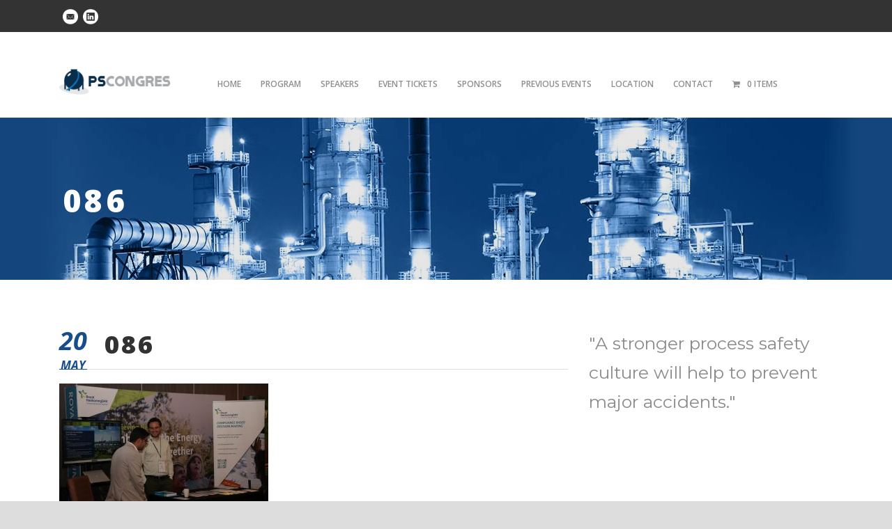

--- FILE ---
content_type: text/plain
request_url: https://www.google-analytics.com/j/collect?v=1&_v=j102&a=614801685&t=pageview&_s=1&dl=https%3A%2F%2Fpscongres.nl%2Fphotos-of-the-2024-ps-congres%2Fattachment%2F086-2%2F&ul=en-us%40posix&dt=086%20-%20PScongres&sr=1280x720&vp=1280x720&_u=IEBAAEABAAAAACAAI~&jid=1977181873&gjid=1937378627&cid=794565261.1769168646&tid=UA-57920064-1&_gid=27050549.1769168646&_r=1&_slc=1&z=650113002
body_size: -449
content:
2,cG-EEDMMQ50TL